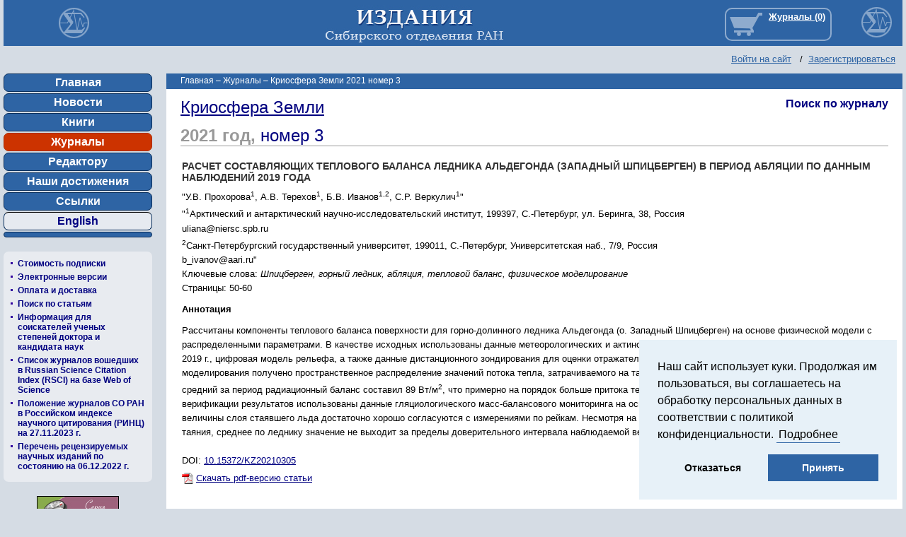

--- FILE ---
content_type: application/javascript
request_url: https://sibran.ru/bitrix/templates/promsoft/ps_lib/cookieAction.js
body_size: 609
content:
(function () {
    var cookieAction = function () {
        var cookieWrap = document.querySelector('[data-component="cookie-wrapper"]');
        var cookieBtn = document.querySelectorAll('[data-component="cookie-close"]');

        if (cookieWrap && cookieBtn) {
            for (var i = 0; i < cookieBtn.length; i++) {
                cookieBtn[i].addEventListener('click', function () {
                    cookieWrap.classList.add('is-hidden');
                    let cookieName = 'COOKIY_INFO_AGREE_1';
                    Cookies.set(cookieName, 'Y', {expires: 60 * 60 * 24 * 3});
                })
            }
        }
    };

    window.addEventListener('load', function () {
        cookieAction();
    });
})();